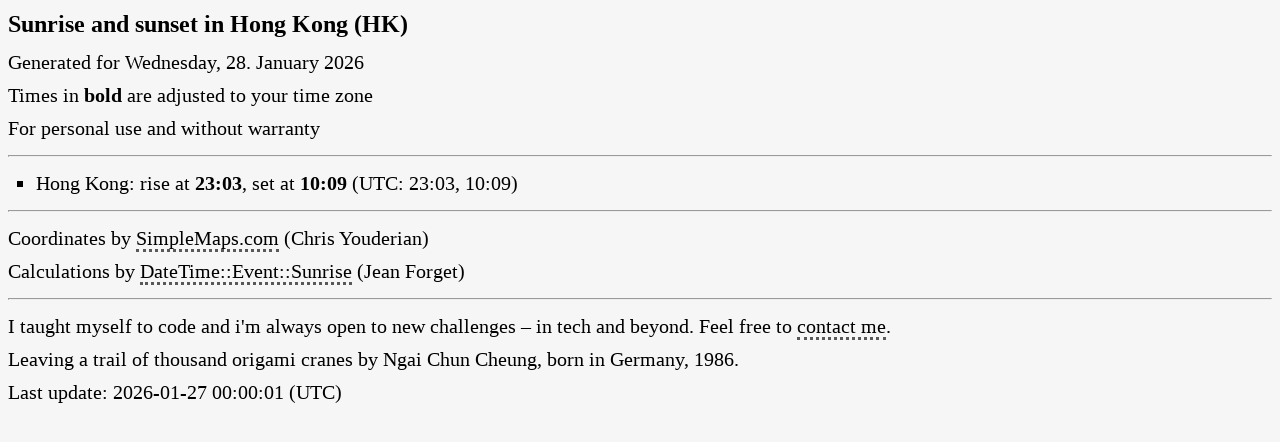

--- FILE ---
content_type: text/html
request_url: https://checked.me/HK.html
body_size: 1082
content:
<!DOCTYPE html>
<html lang="en-US">
<head>
<meta charset="UTF-8">
<link rel="icon" href="data:,">
<title>Sunrise and sunset in Hong Kong by Ngai Chun Cheung</title>
<style>
html {-moz-text-size-adjust:100%;-webkit-text-size-adjust:100%;-ms-text-size-adjust:100%;}
body {background:#F6F6F6;line-height:33px;font-size:20px;color:#000000;}
h1 {margin:0px 0px 5px 0px;padding:0px;font-size:24px;}
ul {margin:5px 0px 5px 28px;padding:0px;list-style-type:square;}
a, a:visited, a:active {color:#000000;text-decoration:none;border-bottom:3px dotted #585858;}
</style>
<script>
function getTime(i) {d=new Date("01/28/2026 "+i+":00 UTC");return addZero(d.getHours())+':'+addZero(d.getMinutes());}
function getIt(a,b) {document.write('rise at <b>'+getTime(a)+'</b>, set at <b>'+getTime(b)+'</b> (UTC: '+a+', '+b+')');}
function addZero(i) {if (i<10) {i="0"+i;}return i;}
console.log("11069 Cranes, 161 Days, 22 Cities, Oct 2013 - Aug 2019 by Ngai Chun Cheung");
console.log("Ngai Chun Cheung folded more than 10.000 origami cranes in less than 6 years");
console.log("Leaving a trail of thousand origami cranes by Ngai Chun Cheung (* 1986, Germany)");
</script>
</head>
<body>
<h1>Sunrise and sunset in Hong Kong (HK)</h1>
Generated for Wednesday, 28. January 2026<br>
Times in <b>bold</b> are adjusted to your time zone<br>
For personal use and without warranty
<hr>
<ul>
<li>Hong Kong: <script>getIt('23:03','10:09');</script></li>
</ul>
<hr>
Coordinates by <a href="https://simplemaps.com/data/world-cities">SimpleMaps.com</a> (Chris Youderian)<br>
Calculations by <a href="https://metacpan.org/pod/DateTime::Event::Sunrise">DateTime::Event::Sunrise</a> (Jean Forget)<hr>
I taught myself to code and i'm always open to new challenges – in tech and beyond. Feel free to <a href="mailto:ngaichun@cheung.me">contact me</a>.<br>
Leaving a trail of thousand origami cranes by Ngai Chun Cheung, born in Germany, 1986.<br>
Last update: 2026-01-27 00:00:01 (UTC)
</body>
</html>